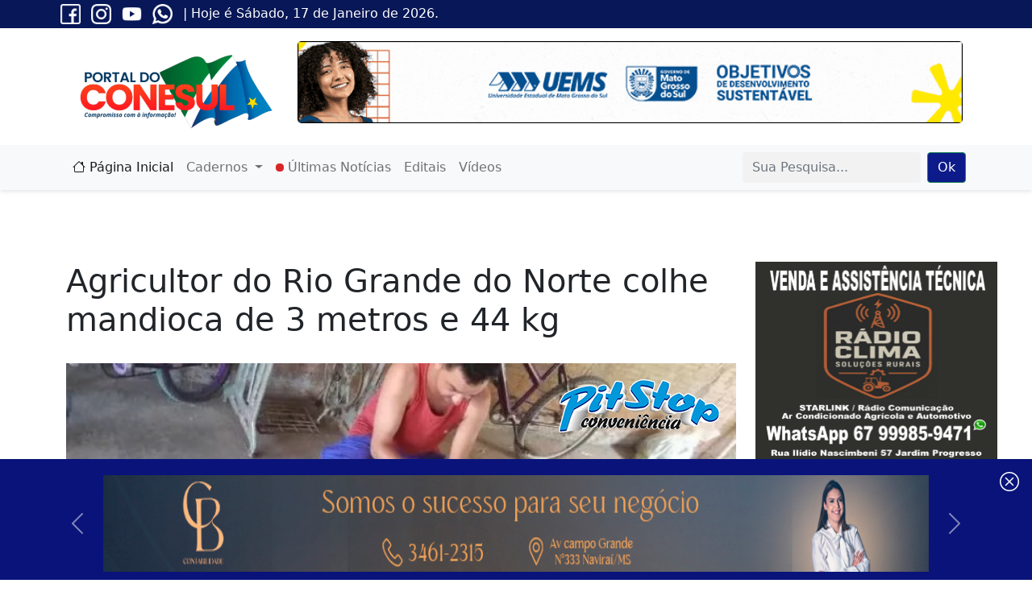

--- FILE ---
content_type: text/html; charset=utf-8
request_url: https://portaldoconesul.com.br/ler.php?id=23971
body_size: 6552
content:
<!DOCTYPE html>
<html lang="pt-br">
  <head>
    <meta charset="utf-8">
    <meta http-equiv="X-UA-Compatible" content="IE=edge">
    <meta name="viewport" content="width=device-width, initial-scale=1">
    <title>Portal do Conesul MS - 
      Agricultor do Rio Grande do Norte colhe mandioca de 3 metros e 44 kg    </title>

    <!-- Meta Tags -->
    
        <meta property="og:title" content="Agricultor do Rio Grande do Norte colhe mandioca de 3 metros e 44 kg" />
        <meta property="og:url" content="https://www.portaldoconesul.com.br/ler.php?id=23971" />
        <meta property="og:image" content="https://www.portaldoconesul.com.br/images/imgs/03c5df219b7c767c4ecd165d3068d8eb.jpg">
        <meta name="twitter:title" content="Agricultor do Rio Grande do Norte colhe mandioca de 3 metros e 44 kg">
        <meta name="twitter:image" content="https://www.portaldoconesul.com.br/images/imgs/03c5df219b7c767c4ecd165d3068d8eb.jpg">
        
    <!-- Bootstrap and Custom CSS -->
    <link href="css/bootstrap.min.css" rel="stylesheet">
    <link href="css/estilo.css" rel="stylesheet">
    <link rel="stylesheet" href="https://cdn.jsdelivr.net/npm/bootstrap-icons@1.10.4/font/bootstrap-icons.css">

    <!-- Custom Styles -->
    <style>
      /* Contêiner da imagem com a logo */
      .image-container {
        position: relative;
        width: 100%;
      }

      /* Garantir que todas as imagens dentro do container 'ler' tenham largura de 100% */
      .ler img {
        width: 100%;
        height: auto;
        display: block;
      }

      /* Logo no canto superior direito */
      .image-container .logo {
        position: absolute;
        top: 10px;
        right: 10px;
        padding-top: 10px;
        padding-right: 10px;
        z-index: 10;
      }

      /* Ajuste de tamanho da logo */
      .image-container .logo img {
        max-width: 150px; /* Tamanho padrão para desktop */
        width: 100%;
        height: auto;
      }

      @media (max-width: 767px) {
        /* Tamanho da logo para dispositivos móveis */
        .image-container .logo img {
          max-width: 80px !important; /* Tamanho para dispositivos móveis */
        }

        /* Esconde o botão de ampliar imagem em telas menores */
        .image-container .expand-overlay {
          display: none;
        }
      }

      .image-container .expand-overlay {
        position: absolute;
        bottom: 10px;
        right: 10px;
        background: rgba(0, 0, 0, 0.6);
        color: #fff;
        padding: 5px 10px;
        border-radius: 5px;
        font-size: 14px;
        cursor: pointer;
      }

      .modal-dialog {
        max-width: 70%; /* 70% da largura da tela */
        margin: auto;
      }

      .modal-content img {
        width: 100%;
        height: auto;
      }

      .caption {
        background: #f7f7f7;
        padding: 10px;
        font-size: 14px;
        color: #333;
        text-align: center;
      }

      /* Botão de Fechar no Canto Superior Direito sobre a Imagem */
      .modal-header .btn-close {
        position: absolute;
        top: 10px;
        right: 10px;
        z-index: 10; /* Garante que o botão fique acima da imagem */
      }

      .modal-body {
        position: relative;
      }

      .modal-body .btn-close {
        top: 15px;
        right: 15px;
      }
.ler img:not(.principal_ler) {
  max-width: 100%;
  height: auto !important;
}

    </style>



    <!-- jQuery and Bootstrap JS -->
    <script src="https://ajax.googleapis.com/ajax/libs/jquery/1.11.3/jquery.min.js"></script>
    <script src="js/bootstrap.min.js"></script>
  </head>
  <body>
    


<!-- Google tag (gtag.js) -->
<script async src="https://www.googletagmanager.com/gtag/js?id=UA-174291448-1"></script>
<script>
  window.dataLayer = window.dataLayer || [];
  function gtag(){dataLayer.push(arguments);}
  gtag('js', new Date());

  gtag('config', 'UA-174291448-1');
</script>


<style>
  .topo-completo {
    position: fixed;
    top: 0;
    left: 0;
    width: 100%;
    z-index: 9999;
    background-color: #fff; /* Ou outra cor de fundo que desejar */
    box-shadow: 0 2px 5px rgba(0,0,0,0.1);
  }

  /* Espaço reservado abaixo do topo fixo */
  body {
    padding-top: 300px; /* ajuste conforme a altura real do topo */
	
  }
   @media (max-width: 480px) {
	   body{ padding-top:200px}
</style>


<style>
			  #banner img{ width: 100%; height:120px;}
			  #banner_flutuante img{width:80%; height:120px;}
			  img.icon_func{ margin-right: 8px; height: 25px;}
			  	@media (max-width:390px){
				  
				  #banner_flutuante img{width:80%; height:auto;}
					.carousel-item img {height:250px;}
					#banner img{ width: 100%; height:auto;}
					#bannerlateraltopo{margin-top: 15px;}
			  }
			  </style>

	<section class="topo-completo">
	<section class="container-fluid" style="background:#071757; color:#FFF;">
<section class="func container"  style="padding:5px; display:block;">
<a href="https://www.facebook.com/www.PortaldoConesul.com.br" target="_blank"><img src="images/facebook.png"  class="icon_func"></a>
	<a href="https://www.instagram.com/portaldoconesul/" target="_blank"><img src="images/instagram.png"  class="icon_func"></a>
	<a href="https://www.youtube.com/@tvmaisms" target="_blank"><img src="images/youtube.png"  class="icon_func"></a>
	<a href="https://api.whatsapp.com/send?1=pt_BR&phone=5567984188044" target="_blank"><img src="images/whatsapp.png"  class="icon_func"></a>  |   
Hoje é Sábado, 17 de Janeiro de 2026. </section> 
	</Section>
	
	
	<style>


    .noticias-ao-vivo {
      display: inline-flex;
      align-items: center;
      gap: 8px;
      font-size: 14px;
      color: #d10000; /* tom de vermelho mais forte */
    }

    .dot {
      width: 10px;
      height: 10px;
      border-radius: 50%;
      background-color: #d10000;
      animation: pulse 1.2s infinite;
    }

    @keyframes pulse {
      0% {
        transform: scale(1);
        opacity: 0.9;
      }
      50% {
        transform: scale(1.6);
        opacity: 0.4;
      }
      100% {
        transform: scale(1);
        opacity: 0.9;
      }
    }


	</style>
<section class="topo container p-3">
		<section class="row">
		<div class="col-3 text-center"><a href="index.php"><img src="images/logo.png" style="width:100%; padding-top:5%;"></a></div> 
			<div class="col-9 text-center">
		
				
				<a href="" target="_blanlk"><img src="https://diariodointeriorms.com.br/images/banners/694429854eee5.gif" style=" width:100%;  border-radius:5px;"></a>			</div> 
		
		</section>
	  
	  </section>
	  <section class="menu " style=" color:#202020 !important;">
	  
	<nav class="navbar navbar-expand-lg navbar-light bg-light">
  <div class="container ">
    <a class="navbar-brand d-lg-none" href="#" style="font-size:14px;">Menu Principal</a>
     <button class="navbar-toggler" type="button" data-bs-toggle="collapse" data-bs-target="#navbarSupportedContent" aria-controls="navbarSupportedContent" aria-expanded="false" aria-label="Toggle navigation">
      <span class="navbar-toggler-icon"></span>
    </button>
    <div class="collapse navbar-collapse" id="navbarSupportedContent">
      <ul class="navbar-nav me-auto mb-2 mb-lg-0">
        <li class="nav-item">
          <a class="nav-link active" aria-current="page" href="index.php"><i class="bi bi-house"></i> Página Inicial</a>
        </li>
        <li class="nav-item">
         
        </li>
        <li class="nav-item dropdown">
          <a class="nav-link dropdown-toggle" href="#" id="navbarDropdown" role="button" data-bs-toggle="dropdown" aria-expanded="false">
            Cadernos
          </a>
          <ul class="dropdown-menu" aria-labelledby="navbarDropdown">
			  
            <li><a class="dropdown-item" href="caderno.php?id=72">ACIDENTES</a></li>
            <li><a class="dropdown-item" href="caderno.php?id=79">AGRONEGÓCIO</a></li>
            <li><a class="dropdown-item" href="caderno.php?id=71">CLIMATEMPO</a></li>
            <li><a class="dropdown-item" href="caderno.php?id=73">COTIDIANO</a></li>
            <li><a class="dropdown-item" href="caderno.php?id=89">CULTURA</a></li>
            <li><a class="dropdown-item" href="caderno.php?id=76">ECONÔMIA</a></li>
            <li><a class="dropdown-item" href="caderno.php?id=68">EDITAL</a></li>
            <li><a class="dropdown-item" href="caderno.php?id=78">EDUCAÇÃO</a></li>
            <li><a class="dropdown-item" href="caderno.php?id=90">EMPREENDEDORISMO</a></li>
            <li><a class="dropdown-item" href="caderno.php?id=74">ENTRETENIMENTO</a></li>
            <li><a class="dropdown-item" href="caderno.php?id=18">ESPORTE</a></li>
            <li><a class="dropdown-item" href="caderno.php?id=83">FALECIMENTO</a></li>
            <li><a class="dropdown-item" href="caderno.php?id=88">INOVAÇÃO & TECNOLOGIA</a></li>
            <li><a class="dropdown-item" href="caderno.php?id=84">INVESTIGAÇÃO</a></li>
            <li><a class="dropdown-item" href="caderno.php?id=80">NAVIRAÍ</a></li>
            <li><a class="dropdown-item" href="caderno.php?id=85">NOTÍCIAS</a></li>
            <li><a class="dropdown-item" href="caderno.php?id=77">NOTÍCIAS MUNDO</a></li>
            <li><a class="dropdown-item" href="caderno.php?id=9">POLÍCIA</a></li>
            <li><a class="dropdown-item" href="caderno.php?id=8">POLÍTICA BR</a></li>
            <li><a class="dropdown-item" href="caderno.php?id=75">SAÚDE</a></li>
            <li><a class="dropdown-item" href="caderno.php?id=86">VIOLÊNCIA</a></li>
            <li><a class="dropdown-item" href="caderno.php?id=81">VIOLÊNCIA DOMÉSTICA</a></li>
          </ul>
        </li>
		  
		       <li class="nav-item">
          <a class="nav-link" href="ultimas.php">   <div class="noticias-ao-vivo">
    <div class="dot"></div>
    
  </div>  Últimas Notícias</a>
        </li>
		  
		  		       <li class="nav-item">
          <a class="nav-link" href="editais.php">Editais</a>
        </li>
		  
		  	  		       <li class="nav-item">
          <a class="nav-link" href="all_videos.php">Vídeos</a>
        </li>
   
      </ul>
      <form class="d-flex" action="busca.php" name="busca">
        <input class="form-control me-2" type="search" name="busca" placeholder="Sua Pesquisa..." aria-label="Search" style="background:#F2F2F2; border:0;">
        <button class="btn btn-outline-success" type="submit">Ok</button>
      </form>
    </div>
  </div>
</nav>	  
	  </section>	
	  </section>

    <section class="container" style="margin-top:25px;">
      <section class="row">
        <section class="ler col-lg-9 col-md-9 col-sm-9 col-xs-12" style="font-size:20px !important; ">

    <h1>Agricultor do Rio Grande do Norte colhe mandioca de 3 metros e 44 kg</h1>
    <span class="subtitulo"></span>
    <section class="txt">
      <div class="image-container" style="margin-top:30px;">
        <img src="https://diariodointeriorms.com.br/images/imgs/03c5df219b7c767c4ecd165d3068d8eb.jpg" class="principal_ler img-responsive" id="mainImage">
        <!-- Logo no canto superior direito -->
        <div class="logo">
          <img src="https://portaldoconesul.com.br/images/pitstop-logo.png" alt="Logo">
        </div>
        <div class="expand-overlay" data-bs-toggle="modal" data-bs-target="#imageModal">
          <i class="bi bi-arrows-fullscreen"></i> Ampliar
        </div>
      </div>
      <span class="legenda caption" style="display:block; padding:5px; margin-bottom:30px;">Foto: Arquivo pessoal</span>
      <span class="autor"><strong>Por:</strong> Editorial | 31/07/2024 15:40</span><br><br>
      <span class="conteudo"><p>Em Cara&uacute;bas, no oeste do Rio Grande do Norte, o agricultor Geovane Sales teve uma surpresa not&aacute;vel ao colher uma mandioca de impressionantes 3 metros de comprimento e 44 kg de peso. A colheita ocorreu nesta segunda-feira (29) no assentamento Petrolina, localizado na zona rural do munic&iacute;pio.</p>
<p>Geovane plantou a mandioca h&aacute; cerca de um ano e meio e precisou da ajuda de outro homem para retirar o enorme tub&eacute;rculo da terra. Ap&oacute;s a colheita, a mandioca foi medida, confirmando seu comprimento de 3 metros e 10 cent&iacute;metros. A &aacute;rea plantada pertence aos pais de Geovane, Wilma Oliveira e Reginaldo Sales, que tamb&eacute;m s&atilde;o agricultores.</p>
<p><img src="https://imagens-cdn.canalrural.com.br/2024/07/FBo4WvUH-mandioca-jpg.webp" alt="mandioca de 44 kg e 3 metros" /></p>
<p>Conforme relatado ao G1, Geovane n&atilde;o utiliza irriga&ccedil;&atilde;o ou adubos em seus cultivos, confiando apenas na &aacute;gua da chuva. Ele explicou que a planta geralmente &eacute; colhida at&eacute; dois anos ap&oacute;s ser semeada, desde que n&atilde;o esteja oca por dentro. Ele acredita que a mandioca poderia ter crescido ainda mais se n&atilde;o tivesse sido colhida.</p>
<p>"A gente n&atilde;o sabia que chamava tanta aten&ccedil;&atilde;o. Quando arrancamos essa com mais de 3 metros, n&oacute;s resolvemos mostrar para o pessoal. J&aacute; veio gente aqui e disse que nunca tinha visto na vida uma macaxeira desse tamanho", contou Geovane.</p>
<p>O agricultor e seus pais planejam distribuir a mandioca entre os familiares, compartilhando a colheita recorde que j&aacute; est&aacute; chamando a aten&ccedil;&atilde;o de curiosos na regi&atilde;o.</p> </span>
    </section>

          <!-- Modal -->
          <div class="modal fade" id="imageModal" tabindex="-1" aria-labelledby="imageModalLabel" aria-hidden="true">
            <div class="modal-dialog modal-dialog-centered">
              <div class="modal-content">
                <div class="modal-header">
                  <!-- Botão de Fechar no Canto Superior Direito sobre a Imagem -->
                  <button type="button" class="btn-close" data-bs-dismiss="modal" aria-label="Fechar"></button>
                </div>
                <div class="modal-body">
                  <img src="https://diariodointeriorms.com.br/images/imgs/03c5df219b7c767c4ecd165d3068d8eb.jpg" alt="Imagem ampliada">
                </div>
              </div>
            </div>
          </div>
		  
<div style="max-width:100%;">

<div id="clear"></div>
<br>
<Br>

<div id="fb-root"></div>
<script async defer crossorigin="anonymous" src="https://connect.facebook.net/pt_BR/sdk.js#xfbml=1&version=v21.0"></script>

<div class="fb-comments" data-href="https://portaldoconesul.com.br/ler.php?id=23971" data-width="100%" data-numposts="5"></div>
<br>
</div>
        </section>

        <section class="banner_lateral_ler col-lg-3 col-sm-3 col-md-3 hidden-xs">
          
              <div id="b_lateral" style="height:auto; background:none;">
                <a href="" target="_blank">
                  <img src="https://diariodointeriorms.com.br/images/banners/694927eb51a65.png" style="width:300px; height:250px; margin-bottom:15px;">
                </a>
              </div>
              
              <div id="b_lateral" style="height:auto; background:none;">
                <a href="" target="_blank">
                  <img src="https://diariodointeriorms.com.br/images/banners/6945595b98fdb.jpeg" style="width:300px; height:250px; margin-bottom:15px;">
                </a>
              </div>
              
              <div id="b_lateral" style="height:auto; background:none;">
                <a href="" target="_blank">
                  <img src="https://diariodointeriorms.com.br/images/banners/69408242cd1b0.png" style="width:300px; height:250px; margin-bottom:15px;">
                </a>
              </div>
              
              <div id="b_lateral" style="height:auto; background:none;">
                <a href="" target="_blank">
                  <img src="https://diariodointeriorms.com.br/images/banners/68af705d35767.png" style="width:300px; height:250px; margin-bottom:15px;">
                </a>
              </div>
              
              <div id="b_lateral" style="height:auto; background:none;">
                <a href="https://wa.me/556734611175" target="_blank">
                  <img src="https://diariodointeriorms.com.br/images/banners/686f2fe3a8a61.jpg" style="width:300px; height:250px; margin-bottom:15px;">
                </a>
              </div>
              
              <div id="b_lateral" style="height:auto; background:none;">
                <a href="" target="_blank">
                  <img src="https://diariodointeriorms.com.br/images/banners/686c5c17bff3e.gif" style="width:300px; height:250px; margin-bottom:15px;">
                </a>
              </div>
              
              <div id="b_lateral" style="height:auto; background:none;">
                <a href="#" target="_blank">
                  <img src="https://diariodointeriorms.com.br/images/banners/34e130752164c41061f006cef262e473.gif" style="width:300px; height:250px; margin-bottom:15px;">
                </a>
              </div>
              
              <div id="b_lateral" style="height:auto; background:none;">
                <a href="#" target="_blank">
                  <img src="https://diariodointeriorms.com.br/images/banners/8308c5e2f6c5618137a9f5fa5aef4e65.gif" style="width:300px; height:250px; margin-bottom:15px;">
                </a>
              </div>
              
              <div id="b_lateral" style="height:auto; background:none;">
                <a href="#" target="_blank">
                  <img src="https://diariodointeriorms.com.br/images/banners/68c90ede7900dd9d0638a1d90e974851.gif" style="width:300px; height:250px; margin-bottom:15px;">
                </a>
              </div>
                      </section>
      </section>
    </section>

    <div style="width: 100%; height: 20px; background: #1299DB"></div>
<div style="background:#071757;">
    <div id="rodape" class="mt-5 container w-100 pt-4" style="height: auto; margin-top:0 !important; padding:20px;">
        <div class="row" style="margin-top: 0; padding-top: 0;">
            <div class="col-lg-3"><center><img src="images/logo_rodape.png" style="max-width:80%;"></center></div>
            <div class="col-lg-3">
                <span style="color:#FFF;">
                    <strong>PORTAL DO CONESUL</strong><br>
                    NAVIRAÍ MS<br>
                    <strong>CNPJ:</strong> 44.118.036/0001-40<br>
                    <strong>E-MAIL: </strong>portaldoconesul@hotmail.com
                </span>
            </div>
            <div class="col-lg-3 text-center">
                <strong style="color: #FFF; display: block; margin-bottom: 0; padding-bottom: 0;">Siga-nos nas redes sociais:</strong><br>
                <a href="https://www.facebook.com/www.PortaldoConesul.com.br" target="_blank">
                    <img src="images/facebook.png" class="icon_func">
                </a>
                <a href="https://www.instagram.com/portaldoconesul/" target="_blank">
                    <img src="images/instagram.png" class="icon_func">
                </a>
                <a href="https://www.youtube.com/@tvmaisms" target="_blank">
                    <img src="images/youtube.png" class="icon_func">
                </a>
                <a href="https://api.whatsapp.com/send?1=pt_BR&phone=5567984188044" target="_blank">
                    <img src="images/whatsapp.png" class="icon_func">
                </a>
            </div>
            <div class="col-lg-3" style="color: #FFF;">
                <ul style="list-style: none;">
                    <li><i class="bi bi-house"></i> <a href="index.php"><span style="color: #FFF;">Inicial</span></a></li>
                    <li><i class="bi bi-newspaper"></i><a href="ultimas.php"><span style="color: #FFF;">Últimas Notícias</span></a></li>
                    <li><i class="bi bi-journal-text"></i><a href="editais.php"><span style="color: #FFF;">Editais</span></a></li>
                    <li><i class="bi bi-youtube"></i><a href="all_videos.php"><span style="color: #FFF;">Vídeos</span></a></li>
                    <li><i class="bi bi-megaphone-fill"></i><a href="images/midiakit.pdf"><span style="color: #FFF;">Mídia Kit</span></a></li>
                </ul>
            </div>
        </div>
    </div>
    <div id="b" style="padding-bottom: 140px; width: 100%;"></div>
</div>

<div id="banner_flutuante" style="position: fixed; bottom: 0; z-index: 999; width: 100%; background: #09137A; padding-top: 10px;">
    <!-- Botão de fechar -->
    <button type="button" onclick="Mudarestado('banner_flutuante'); Mudarestado('b');" 
            style="border: 0; background: none; position: absolute; top: 10px; right: 10px; z-index: 1000;">
        <i class="bi bi-x-circle" style="color: white; font-size: 24px;"></i>
    </button>
    
    <div style="clear: both"></div>

    <div id="carouselExampleControls6" class="carousel slide" data-bs-ride="carousel">
        <div class="carousel-inner">
            <center>
                <div class="carousel-item active">
                            <center><img src="https://diariodointeriorms.com.br/images/banners/171639126b721bff1787d59b7933e320.jpg" class="d-block" style="margin-top:10px; margin-bottom:10px;"></center>
                        </div><div class="carousel-item ">
                            <center><img src="https://diariodointeriorms.com.br/images/banners/55dd61d69aed3a7bd6e565c142eebde4.jpg" class="d-block" style="margin-top:10px; margin-bottom:10px;"></center>
                        </div><div class="carousel-item ">
                            <center><img src="https://diariodointeriorms.com.br/images/banners/692e2acee18cc.jpeg" class="d-block" style="margin-top:10px; margin-bottom:10px;"></center>
                        </div><div class="carousel-item ">
                            <center><img src="https://diariodointeriorms.com.br/images/banners/69408178d01a9.png" class="d-block" style="margin-top:10px; margin-bottom:10px;"></center>
                        </div><div class="carousel-item ">
                            <center><img src="https://diariodointeriorms.com.br/images/banners/69455b06b1b99.jpeg" class="d-block" style="margin-top:10px; margin-bottom:10px;"></center>
                        </div><div class="carousel-item ">
                            <center><img src="https://diariodointeriorms.com.br/images/banners/6949277d642e9.png" class="d-block" style="margin-top:10px; margin-bottom:10px;"></center>
                        </div>            </center>
        </div>

        <button class="carousel-control-prev" type="button" data-bs-target="#carouselExampleControls6" data-bs-slide="prev">
            <span class="carousel-control-prev-icon" aria-hidden="true"></span>
            <span class="visually-hidden">Previous</span>
        </button>
        <button class="carousel-control-next" type="button" data-bs-target="#carouselExampleControls6" data-bs-slide="next">
            <span class="carousel-control-next-icon" aria-hidden="true"></span>
            <span class="visually-hidden">Next</span>
        </button>
    </div>
</div>

<script>
function Mudarestado(el) {
    var display = document.getElementById(el).style.display;
    if (display == "none") {
        document.getElementById(el).style.display = "block";
    } else {
        document.getElementById(el).style.display = "none";
    }
}
</script>
  </body>
</html>


--- FILE ---
content_type: text/css
request_url: https://portaldoconesul.com.br/css/estilo.css
body_size: 533
content:
@charset "utf-8";
/* CSS Document */

.b-0 {
    bottom: 0;
}
.bg-shadow {
    background: rgba(76, 76, 76, 0);
    background: -webkit-gradient(left top, left bottom, color-stop(0%, rgba(179, 171, 171, 0)), color-stop(49%, rgba(48, 48, 48, 0.37)), color-stop(100%, rgba(19, 19, 19, 0.8)));
    background: linear-gradient(to bottom, rgba(179, 171, 171, 0) 0%, rgba(48, 48, 48, 0.71) 49%, rgba(19, 19, 19, 0.8) 100%);
    filter: progid:DXImageTransform.Microsoft.gradient( startColorstr='#4c4c4c', endColorstr='#131313', GradientType=0 );
}
.top-indicator {
    right: 0;
    top: 1rem;
    bottom: inherit;
    left: inherit;
    margin-right: 1rem;
}
.overflow {
    position: relative;
    overflow: hidden;
}
.zoom img {
    transition: all 0.2s linear;
}

.zoom:hover img {
    -webkit-transform: scale(1.1);
    transform: scale(1.1);
}


a{ text-decoration:none; }
a.video{ }
#box_lista img{ margin-right:8px;}
span.titulo_lateral{ text-decoration:none; color:#202020;}
#clear{ clear: both;}
#box_lista{ margin-top: 20px;}
#box_box{ margin-top: 10px;}
#box_box span.titulo_lateral{ text-decoration:none; color:#202020;}


span.editor_mini{ font-size:14px; margin-bottom: 5px; display:block; color: #082092;}
.btn-outline-success{ background:#0D1B8A; color:#FFF;}
.btn-outline-success:hover{ background:#0C0E4E; color:#FFFF; transition-duration:0.5s;}